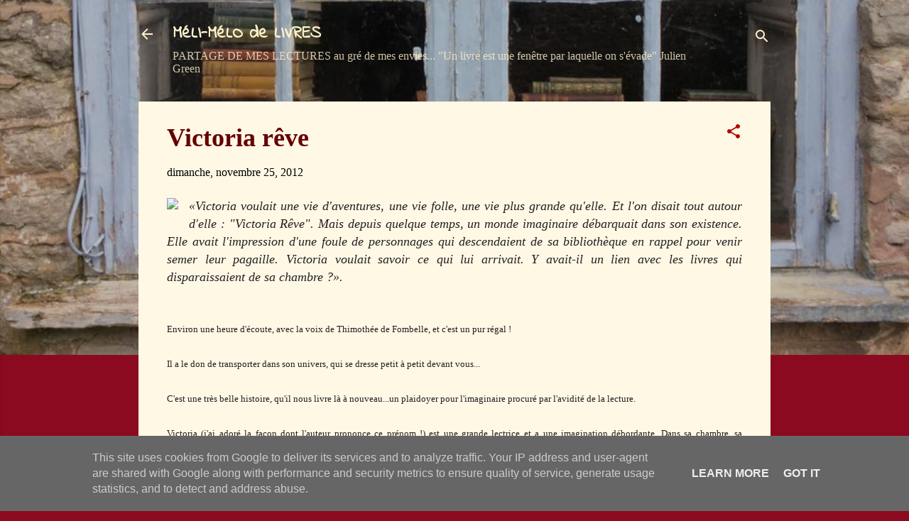

--- FILE ---
content_type: text/html; charset=UTF-8
request_url: https://www.melimelodelivres.fr/b/stats?style=BLACK_TRANSPARENT&timeRange=ALL_TIME&token=APq4FmCAqLR8ZOTbpAEZEyE4oeLmWkegFw1vNtQQbM49LUkoMw_KLf5uNvBk9oWZC5LZXJXDUxRz9NAO0wM_8d3OlpyC8UoIZQ
body_size: 35
content:
{"total":2654184,"sparklineOptions":{"backgroundColor":{"fillOpacity":0.1,"fill":"#000000"},"series":[{"areaOpacity":0.3,"color":"#202020"}]},"sparklineData":[[0,100],[1,79],[2,12],[3,11],[4,13],[5,10],[6,11],[7,9],[8,12],[9,11],[10,8],[11,13],[12,9],[13,35],[14,16],[15,11],[16,12],[17,15],[18,23],[19,13],[20,11],[21,13],[22,10],[23,11],[24,10],[25,12],[26,11],[27,12],[28,12],[29,4]],"nextTickMs":76595}

--- FILE ---
content_type: text/plain
request_url: https://www.google-analytics.com/j/collect?v=1&_v=j102&a=1550369340&t=pageview&_s=1&dl=https%3A%2F%2Fwww.melimelodelivres.fr%2F2012%2F11%2Fvictoria-reve.html&ul=en-us%40posix&dt=Victoria%20r%C3%AAve&sr=1280x720&vp=1280x720&_u=IEBAAEABAAAAACAAI~&jid=731573742&gjid=1831886901&cid=1242263966.1768629270&tid=UA-35463497-1&_gid=149852368.1768629270&_r=1&_slc=1&z=2097242145
body_size: -452
content:
2,cG-TPYMB4V42T